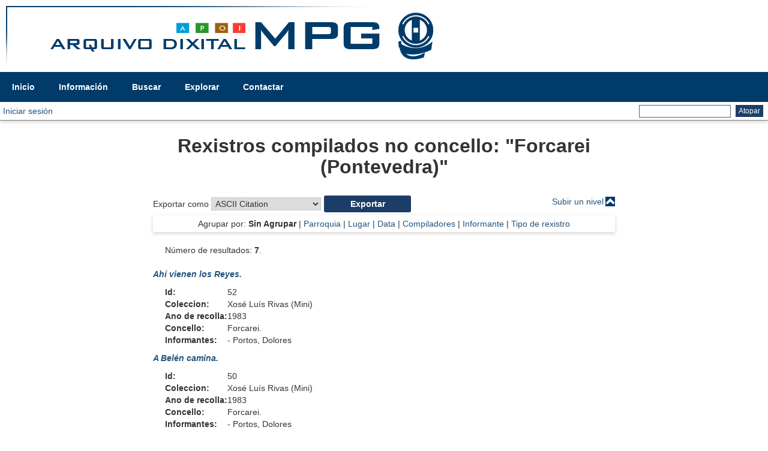

--- FILE ---
content_type: text/html; charset=utf-8
request_url: http://apoi.museodopobo.gal/view/concello/pontevedra/Forcarei.html
body_size: 3241
content:
<!DOCTYPE html PUBLIC "-//W3C//DTD XHTML 1.0 Transitional//EN" "http://www.w3.org/TR/xhtml1/DTD/xhtml1-transitional.dtd">
<html xmlns="http://www.w3.org/1999/xhtml">
  <head>
    <meta http-equiv="X-UA-Compatible" content="IE=edge" />
    <title>Rexistros compilados no concello: "Forcarei (Pontevedra)" - </title>
    <link rel="icon" href="/favicon.ico" type="image/x-icon" />
    <link rel="shortcut icon" href="/favicon.ico" type="image/x-icon" />
    <link rel="Top" href="http://apoi.museodopobo.gal/" />
    <link rel="Sword" href="http://apoi.museodopobo.gal/sword-app/servicedocument" />
    <link rel="SwordDeposit" href="http://apoi.museodopobo.gal/id/contents" />
    <link rel="Search" type="text/html" href="http://apoi.museodopobo.gal/cgi/search" />
    <link rel="Search" type="application/opensearchdescription+xml" href="http://apoi.museodopobo.gal/cgi/opensearchdescription" title="" />
    <script type="text/javascript" src="http://www.google.com/jsapi">
//padder
</script><script type="text/javascript">
// <![CDATA[
google.load("visualization", "1", {packages:["corechart", "geochart"]});
// ]]></script><script type="text/javascript">
// <![CDATA[
var eprints_http_root = "http://apoi.museodopobo.gal";
var eprints_http_cgiroot = "http://apoi.museodopobo.gal/cgi";
var eprints_oai_archive_id = "apoi.museodopobo.gal";
var eprints_logged_in = false;
var eprints_logged_in_userid = 0; 
var eprints_logged_in_username = ""; 
var eprints_logged_in_usertype = ""; 
// ]]></script>
    <style type="text/css">.ep_logged_in { display: none }</style>
    <link rel="stylesheet" type="text/css" href="/style/auto-3.4.2.css" />
    <script type="text/javascript" src="/javascript/auto-3.4.2.js">
//padder
</script>
    <!--[if lte IE 6]>
        <link rel="stylesheet" type="text/css" href="/style/ie6.css" />
   <![endif]-->
    <meta name="Generator" content="EPrints 3.4.2" />
    <meta http-equiv="Content-Type" content="text/html; charset=UTF-8" />
    <meta http-equiv="Content-Language" content="gl" />
    
    <script type="text/javascript" src="http://www.google.com/jsapi">// <!-- No script --></script>
    <script type="text/javascript">
      google.load("visualization", "1", {packages:["corechart", "geochart"]});
    </script>
  </head>
  <body>
    
    <div class="ep_tm_header ep_noprint">
      <div class="ep_tm_site_logo">
        <a href="http://apoi.museodopobo.gal/" title="">
          <img alt="" src="/images/sitelogo.png" />
        </a>
      </div>
      <ul class="ep_tm_menu">
        <li>
          <a href="http://apoi.museodopobo.gal">
            Inicio
          </a>
        </li>
        <li>
          <a href="http://apoi.museodopobo.gal/information.html" menu="ep_tm_menu_information">
            Información
          </a>

            <ul id="ep_tm_menu_information" style="display:none;">
            <li>
              <a href="http://apoi.museodopobo.gal/guias.html">
               Guías
              </a>
            </li>

            <li>
              <a href="http://apoi.museodopobo.gal/coleccions.html">
               Fichas das coleccións
              </a>
           </li>

           <li>
              <a href="http://apoi.museodopobo.gal/fichas.html">
               Biografías
              </a>
           </li>
           
           <li>
              <a href="http://apoi.museodopobo.gal/proxectosinterese.html">
               Outros proxectos de interese
              </a>
           </li>   
              
           </ul>

        </li>
        <li>
          <a href="http://apoi.museodopobo.gal/cgi/search/advanced" menu="ep_tm_menu_browse">
            Buscar
          </a>
        </li>
        <li>
          <a href="http://apoi.museodopobo.gal/view/" menu="ep_tm_menu_browse">
            Explorar
          </a>
        </li>
        <li>
              <a href="http://apoi.museodopobo.gal/contact.html">
               Contactar
              </a>
           </li>
      </ul>

      <table class="ep_tm_searchbar">
        <tbody>
          <tr>
          <td align="left">
            <ul class="ep_tm_key_tools" id="ep_tm_menu_tools"><li><a href="/cgi/users/home">Iniciar sesión</a></li></ul>
          </td>
          <td align="right" style="white-space: nowrap">
            <!--<epc:pin ref="languages"/>-->
            <div class="buscar_form">
                <form method="get" accept-charset="utf-8" action="http://apoi.museodopobo.gal/cgi/search" style="display:inline">
              <input class="ep_tm_searchbarbox" size="20" type="text" name="q" />
              <input class="ep_tm_searchbarbutton" value="Atopar" type="submit" name="_action_search" />
              <input type="hidden" name="_action_search" value="Search" />
              <input type="hidden" name="_order" value="bytitle" />
              <input type="hidden" name="basic_srchtype" value="ALL" />
              <input type="hidden" name="_satisfyall" value="ALL" />
            </form>
            </div>
            <div class="idiomas">
              <a href="/cgi/set_lang?lang=en">English</a>
            </div> 
        </td>
        </tr>
      </tbody>
    </table>
  
    </div>
    <div>
      <div class="ep_tm_page_content">
        <h1 class="ep_tm_pagetitle">
          Rexistros compilados no concello: "Forcarei (Pontevedra)"
        </h1>
        <table class="ep_subir_nivel"><tr><td><a href="./">Subir un nivel </a></td><td><a href="./"><img src="/style/images/multi_up.png" border="0" /></a></td></tr></table><form method="get" accept-charset="utf-8" action="http://apoi.museodopobo.gal/cgi/exportview">
<table width="100%"><tr>
  <td align="left">Exportar como <select name="format" id="export-format"><option value="Text">ASCII Citation</option><option value="BibTeX">BibTeX</option><option value="DC">Dublin Core</option><option value="XML">EP3 XML</option><option value="EndNote">EndNote</option><option value="HTML">HTML Citation</option><option value="JSON">JSON</option><option value="METS">METS</option><option value="CSV">Multiline CSV</option><option value="Ids">Object IDs</option><option value="ContextObject">OpenURL ContextObject</option><option value="RDFNT">RDF+N-Triples</option><option value="RDFN3">RDF+N3</option><option value="RDFXML">RDF+XML</option><option value="Refer">Refer</option><option value="RIS">Reference Manager</option></select><input type="submit" value="Exportar" name="_action_export_redir" class="ep_form_action_button" /><input name="view" id="view" value="concello" type="hidden" /><input name="values" id="values" value="pontevedra/Forcarei" type="hidden" /></td>
  <td align="right"> <span class="ep_search_feed"><a href="http://apoi.museodopobo.gal/cgi/exportview/concello/pontevedra/Forcarei/Atom/pontevedra_Forcarei.xml"><img src="/style/images/feed-icon-14x14.png" alt="[Atom feed]" border="0" /> Atom</a></span> <span class="ep_search_feed"><a href="http://apoi.museodopobo.gal/cgi/exportview/concello/pontevedra/Forcarei/RSS/pontevedra_Forcarei.rss"><img src="/style/images/feed-icon-14x14.png" alt="[RSS feed]" border="0" /> RSS 1.0</a></span> <span class="ep_search_feed"><a href="http://apoi.museodopobo.gal/cgi/exportview/concello/pontevedra/Forcarei/RSS2/pontevedra_Forcarei.xml"><img src="/style/images/feed-icon-14x14.png" alt="[RSS2 feed]" border="0" /> RSS 2.0</a></span></td>
</tr>
<tr>
  <td align="left" colspan="2">
    
  </td>
</tr>
</table>

</form><div class="ep_view_page ep_view_page_view_concello"><div class="ep_view_group_by">Agrupar por: <span class="ep_view_group_by_current">Sin Agrupar</span> | <a href="Forcarei.loc_parroquia.html">Parroquia</a> | <a href="Forcarei.loc_lugar.html">Lugar</a> | <a href="Forcarei.date.html">Data</a> | <a href="Forcarei.creators_name.html">Compiladores</a> | <a href="Forcarei.informantes_name.html">Informante</a> | <a href="Forcarei.type.html">Tipo de rexistro</a></div><div class="ep_view_blurb">Número de resultados: <strong>7</strong>.</div><p>

<!-- Enlace � peza -->
<!-- Data de compilaci�n -->

<!--
<choose>
  <when test="is_set( creators )">
    <print expr="creators_name"/>
  </when>
  <otherwise>
    <phrase ref="eprint_citation_compilador_desconecido"/>
  </otherwise>
</choose>
-->

  <a href="http://apoi.museodopobo.gal/52/"><em class="enlace_peza" style="font-weight:bold;">Ahí vienen los Reyes.</em></a>

<p></p>
<table style="margin-left: 20px;">
<tr>
<td style="font-weight: bold;">Id:</td> 
<td>52</td>
</tr>
<tr>
<td style="font-weight: bold;">Coleccion:</td> 
<td>Xosé Luís Rivas (Mini) </td>
</tr>
<tr>
<td style="font-weight: bold;">Ano de recolla:</td>
<td>1983</td>
</tr>
<tr>
<td style="font-weight: bold;">Concello:</td>
<td>Forcarei.</td>
</tr>
<tr>
<td style="font-weight: bold;">Informantes:</td>
<td>


	
 		- <span class="person_name">Portos, Dolores</span>
 	


</td>
  <!-- <td><a href="http://apoi.museodopobo.gal/fichas.html#informantes" class="enlace_peza" target="_blank"> (mais sobre os informantes..) </a></td> -->
  </tr>




<tr>
<td>
  
</td>
</tr>



</table>

</p><p>

<!-- Enlace � peza -->
<!-- Data de compilaci�n -->

<!--
<choose>
  <when test="is_set( creators )">
    <print expr="creators_name"/>
  </when>
  <otherwise>
    <phrase ref="eprint_citation_compilador_desconecido"/>
  </otherwise>
</choose>
-->

  <a href="http://apoi.museodopobo.gal/50/"><em class="enlace_peza" style="font-weight:bold;">A Belén camina.</em></a>

<p></p>
<table style="margin-left: 20px;">
<tr>
<td style="font-weight: bold;">Id:</td> 
<td>50</td>
</tr>
<tr>
<td style="font-weight: bold;">Coleccion:</td> 
<td>Xosé Luís Rivas (Mini) </td>
</tr>
<tr>
<td style="font-weight: bold;">Ano de recolla:</td>
<td>1983</td>
</tr>
<tr>
<td style="font-weight: bold;">Concello:</td>
<td>Forcarei.</td>
</tr>
<tr>
<td style="font-weight: bold;">Informantes:</td>
<td>


	
 		- <span class="person_name">Portos, Dolores</span>
 	


</td>
  <!-- <td><a href="http://apoi.museodopobo.gal/fichas.html#informantes" class="enlace_peza" target="_blank"> (mais sobre os informantes..) </a></td> -->
  </tr>




<tr>
<td>
  
</td>
</tr>



</table>

</p><p>

<!-- Enlace � peza -->
<!-- Data de compilaci�n -->

<!--
<choose>
  <when test="is_set( creators )">
    <print expr="creators_name"/>
  </when>
  <otherwise>
    <phrase ref="eprint_citation_compilador_desconecido"/>
  </otherwise>
</choose>
-->

  <a href="http://apoi.museodopobo.gal/51/"><em class="enlace_peza" style="font-weight:bold;">Caminito, caminito.</em></a>

<p></p>
<table style="margin-left: 20px;">
<tr>
<td style="font-weight: bold;">Id:</td> 
<td>51</td>
</tr>
<tr>
<td style="font-weight: bold;">Coleccion:</td> 
<td>Xosé Luís Rivas (Mini) </td>
</tr>
<tr>
<td style="font-weight: bold;">Ano de recolla:</td>
<td>1983</td>
</tr>
<tr>
<td style="font-weight: bold;">Concello:</td>
<td>Forcarei.</td>
</tr>
<tr>
<td style="font-weight: bold;">Informantes:</td>
<td>


	
 		- <span class="person_name">Portos, Dolores</span>
 	


</td>
  <!-- <td><a href="http://apoi.museodopobo.gal/fichas.html#informantes" class="enlace_peza" target="_blank"> (mais sobre os informantes..) </a></td> -->
  </tr>




<tr>
<td>
  
</td>
</tr>



</table>

</p><p>

<!-- Enlace � peza -->
<!-- Data de compilaci�n -->

<!--
<choose>
  <when test="is_set( creators )">
    <print expr="creators_name"/>
  </when>
  <otherwise>
    <phrase ref="eprint_citation_compilador_desconecido"/>
  </otherwise>
</choose>
-->

  <a href="http://apoi.museodopobo.gal/49/"><em class="enlace_peza" style="font-weight:bold;">En el centro, larentro.</em></a>

<p></p>
<table style="margin-left: 20px;">
<tr>
<td style="font-weight: bold;">Id:</td> 
<td>49</td>
</tr>
<tr>
<td style="font-weight: bold;">Coleccion:</td> 
<td>Xosé Luís Rivas (Mini) </td>
</tr>
<tr>
<td style="font-weight: bold;">Ano de recolla:</td>
<td>1983</td>
</tr>
<tr>
<td style="font-weight: bold;">Concello:</td>
<td>Forcarei.</td>
</tr>
<tr>
<td style="font-weight: bold;">Informantes:</td>
<td>


	
 		- <span class="person_name">Portos, Dolores</span>
 	


</td>
  <!-- <td><a href="http://apoi.museodopobo.gal/fichas.html#informantes" class="enlace_peza" target="_blank"> (mais sobre os informantes..) </a></td> -->
  </tr>




<tr>
<td>
  
</td>
</tr>



</table>

</p><p>

<!-- Enlace � peza -->
<!-- Data de compilaci�n -->

<!--
<choose>
  <when test="is_set( creators )">
    <print expr="creators_name"/>
  </when>
  <otherwise>
    <phrase ref="eprint_citation_compilador_desconecido"/>
  </otherwise>
</choose>
-->

  <a href="http://apoi.museodopobo.gal/53/"><em class="enlace_peza" style="font-weight:bold;">La hermana cautiva.</em></a>

<p></p>
<table style="margin-left: 20px;">
<tr>
<td style="font-weight: bold;">Id:</td> 
<td>53</td>
</tr>
<tr>
<td style="font-weight: bold;">Coleccion:</td> 
<td>Xosé Luís Rivas (Mini) </td>
</tr>
<tr>
<td style="font-weight: bold;">Ano de recolla:</td>
<td>1983</td>
</tr>
<tr>
<td style="font-weight: bold;">Concello:</td>
<td>Forcarei.</td>
</tr>
<tr>
<td style="font-weight: bold;">Informantes:</td>
<td>


	
 		- <span class="person_name">Gil Cendón, Rosa</span>
 	


</td>
  <!-- <td><a href="http://apoi.museodopobo.gal/fichas.html#informantes" class="enlace_peza" target="_blank"> (mais sobre os informantes..) </a></td> -->
  </tr>




<tr>
<td>
  
</td>
</tr>



</table>

</p><p>

<!-- Enlace � peza -->
<!-- Data de compilaci�n -->

<!--
<choose>
  <when test="is_set( creators )">
    <print expr="creators_name"/>
  </when>
  <otherwise>
    <phrase ref="eprint_citation_compilador_desconecido"/>
  </otherwise>
</choose>
-->

  <a href="http://apoi.museodopobo.gal/664/"><em class="enlace_peza" style="font-weight:bold;">VERBO DOS ARGINAS.</em></a>

<p></p>
<table style="margin-left: 20px;">
<tr>
<td style="font-weight: bold;">Id:</td> 
<td>664</td>
</tr>
<tr>
<td style="font-weight: bold;">Coleccion:</td> 
<td>Xosé Luís Rivas (Mini) </td>
</tr>
<tr>
<td style="font-weight: bold;">Ano de recolla:</td>
<td>1981</td>
</tr>
<tr>
<td style="font-weight: bold;">Concello:</td>
<td>Forcarei.</td>
</tr>
<tr>
<td style="font-weight: bold;">Informantes:</td>
<td>


	
 		- <span class="person_name">Villaverde, Andrés</span>
 	


</td>
  <!-- <td><a href="http://apoi.museodopobo.gal/fichas.html#informantes" class="enlace_peza" target="_blank"> (mais sobre os informantes..) </a></td> -->
  </tr>




<tr>
<td>
  
</td>
</tr>



</table>

</p><p>

<!-- Enlace � peza -->
<!-- Data de compilaci�n -->

<!--
<choose>
  <when test="is_set( creators )">
    <print expr="creators_name"/>
  </when>
  <otherwise>
    <phrase ref="eprint_citation_compilador_desconecido"/>
  </otherwise>
</choose>
-->

  <a href="http://apoi.museodopobo.gal/104/"><em class="enlace_peza" style="font-weight:bold;">Fixen a cama no río.</em></a>

<p></p>
<table style="margin-left: 20px;">
<tr>
<td style="font-weight: bold;">Id:</td> 
<td>104</td>
</tr>
<tr>
<td style="font-weight: bold;">Coleccion:</td> 
<td>Xosé Luís Rivas (Mini) </td>
</tr>
<tr>
<td style="font-weight: bold;">Ano de recolla:</td>
<td>1980</td>
</tr>
<tr>
<td style="font-weight: bold;">Concello:</td>
<td>Forcarei.</td>
</tr>
<tr>
<td style="font-weight: bold;">Informantes:</td>
<td>


	
 		- <span class="person_name">José "da Casa de Baixo"</span>
 	
 		- <span class="person_name">Herminia</span>
 	


</td>
  <!-- <td><a href="http://apoi.museodopobo.gal/fichas.html#informantes" class="enlace_peza" target="_blank"> (mais sobre os informantes..) </a></td> -->
  </tr>




<tr>
<td>
  
</td>
</tr>



</table>

</p><div class="ep_view_timestamp">Este listado fue generado el <strong>Mon Dec  8 21:36:29 2025 UTC</strong>.</div></div>
      </div>
    </div>

    <div class="ep_tm_footer ep_noprint">
		

		<div class="footer_sup">
		    
        <div class="ep_tm_eprints_patrocinadores">
              <img alt="EPrints Logo" src="/images/patrocinadores_pie.jpg" />
        </div>
<!--      <div class="ep_tm_eprints_correo">
        <a href="mailto:apoi@museodopobo.gal"> apoi@museodopobo.gal</a>
      </div>
-->
        <div class="ep_tm_eprints_licencia">
		    	<img src="/images/licencia.png" />
		    </div>

	 </div>

    	<div class="footer_med">
    	
    	</div>
    	
    	<div class="footer_inf">

    		<div style="float:left; padding-top:12px">
		  	
          
    		</div>
    		
        <div class="ep_tm_eprints_logo">
		        <a href="http://eprints.org/software/">
		          <img alt="EPrints Logo" src="/images/eprintslogo.gif" />
		        </a>
		    </div>

      <div class="ep_tm_eprints_correo">
        <a href="mailto:apoi@museodopobo.gal"> apoi@museodopobo.gal</a>
      </div>
    		
    	</div>

    </div>
    

  
  </body>
</html>